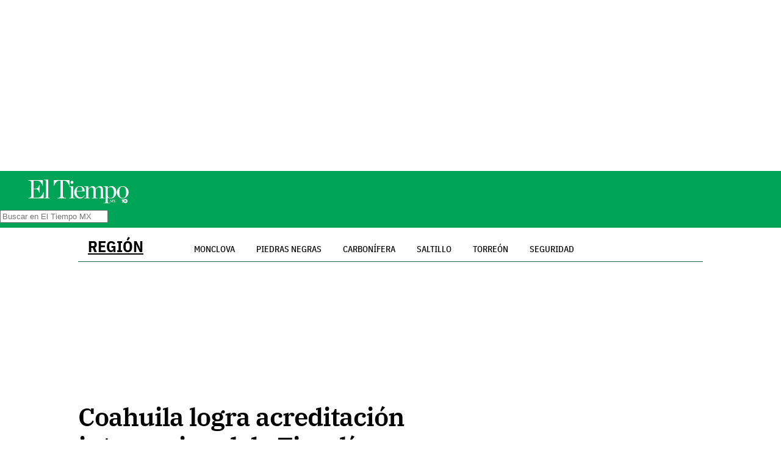

--- FILE ---
content_type: text/html; charset=UTF-8
request_url: https://eltiempomx.com/noticia/2023/coahuila-logra-acreditacion-internacional-de-fiscalia-e-instituciones-de-seguridad.html
body_size: 6530
content:
<!--
El Tiempo de Monclova 
Derechos Reservados sáb 13 de septiembre
con tecnología de https://tar.mx - Jorge Martínez Mauricio
-->
<!doctype html>
<html lang="es">
   <head>
      <meta name="viewport" content="width=device-width, initial-scale=1, shrink-to-fit=no">
      <link rel="icon" href="/favicon.png?v=2">
      <meta charset="UTF-8">
      <meta http-equiv="X-UA-Compatible" content="IE=edge">
      <meta name="author" content="El Tiempo de Monclova">
      <meta name="description" content="Las acreditaciones se realizaron bajo el Marco Bicentenario para combatir al crimen organizado y los delitos de alto impacto.     En colaboración">
      <meta property="og:description" content="Las acreditaciones se realizaron bajo el Marco Bicentenario para combatir al crimen organizado y los delitos de alto impacto.     En colaboración">
      <meta name="twitter:description" content="Las acreditaciones se realizaron bajo el Marco Bicentenario para combatir al crimen organizado y los delitos de alto impacto.     En colaboración">
      <meta name="keywords" content="periódico Monclova, el tiempo de monclova, REGIÓN">
      <meta property="og:type" content="website">
      <meta property="og:locale" content="es_MX">
      <meta property="og:url" content="https://eltiempomx.com/noticia/2023/coahuila-logra-acreditacion-internacional-de-fiscalia-e-instituciones-de-seguridad.html">
      <meta property="og:title" content="Coahuila logra acreditación internacional de Fiscalía e instituciones de seguridad">
      <meta property="og:site_name" content="eltiempomx.com">
      <meta property="og:image" content="https://eltiempomx.com/monclova/2023/11/6557b4c27ad63.jpg">
      <meta name="twitter:image" content="https://eltiempomx.com/monclova/2023/11/6557b4c27ad63.jpg">
      
      <link rel="image_src" href="https://eltiempomx.com/monclova/2023/11/6557b4c27ad63.jpg">
      <meta name="twitter:site" content="@ElTiempo_Mx">
      <meta name="twitter:card" content="summary_large_image">
      <meta name="twitter:domain" content="eltiempomx.com">
      <meta name="twitter:title" content="Coahuila logra acreditación internacional de Fiscalía e instituciones de seguridad">
      <meta property="fb:pages" content="241377203630">
      <meta property="fb:app_id" content="1268421663178595">
      <meta property="article:published_time" content="2023-11-17 12:44:39">
      <meta property="article:modified_time" content="2023-11-17 12:45:57">
      <meta property="article:section" content="region">
      <title>Coahuila logra acreditación internacional de Fiscalía e instituciones de seguridad | El Tiempo Monclova</title>
      <!-- Global site tag (gtag.js) - Google Analytics -->
      <script async src="https://www.googletagmanager.com/gtag/js?id=G-SLQT9GNG9N" type="ae56a57cb2c5d6080a18c4e5-text/javascript"></script>
      <script type="ae56a57cb2c5d6080a18c4e5-text/javascript">
         window.dataLayer = window.dataLayer || [];
         function gtag(){dataLayer.push(arguments);}
         gtag('js', new Date());
         const hostname = location.hostname;
         if (hostname.includes('eltiempomx.com')) {
            gtag('config', 'G-SLQT9GNG9N');
         } else if (hostname.includes('eltiempopiedrasnegras.mx')) {
            gtag('config', 'G-TR9FRPTXVP');
         } else if (hostname.includes('eltiempocarbonifera.com')) {
            gtag('config', 'G-925WSQ3Q1F');
         } else {
            gtag('config', 'G-SLQT9GNG9N');
         }
      </script>
      <link rel="canonical" href="https://eltiempomx.com/noticia/2023/coahuila-logra-acreditacion-internacional-de-fiscalia-e-instituciones-de-seguridad.html">
      <link rel="amphtml" href="https://eltiempomx.com/a/395134-coahuila-logra-acreditacion-internacional-de-fiscalia-e-instituciones-de-seguridad">
      <link rel="stylesheet" href="/hojaNew.css?6889">
      
      
      <style type="text/css">@font-face {font-family:IBM Plex Sans Condensed;font-style:normal;font-weight:300;src:url(/cf-fonts/s/ibm-plex-sans-condensed/5.0.11/latin-ext/300/normal.woff2);unicode-range:U+0100-02AF,U+0304,U+0308,U+0329,U+1E00-1E9F,U+1EF2-1EFF,U+2020,U+20A0-20AB,U+20AD-20CF,U+2113,U+2C60-2C7F,U+A720-A7FF;font-display:swap;}@font-face {font-family:IBM Plex Sans Condensed;font-style:normal;font-weight:300;src:url(/cf-fonts/s/ibm-plex-sans-condensed/5.0.11/cyrillic-ext/300/normal.woff2);unicode-range:U+0460-052F,U+1C80-1C88,U+20B4,U+2DE0-2DFF,U+A640-A69F,U+FE2E-FE2F;font-display:swap;}@font-face {font-family:IBM Plex Sans Condensed;font-style:normal;font-weight:300;src:url(/cf-fonts/s/ibm-plex-sans-condensed/5.0.11/latin/300/normal.woff2);unicode-range:U+0000-00FF,U+0131,U+0152-0153,U+02BB-02BC,U+02C6,U+02DA,U+02DC,U+0304,U+0308,U+0329,U+2000-206F,U+2074,U+20AC,U+2122,U+2191,U+2193,U+2212,U+2215,U+FEFF,U+FFFD;font-display:swap;}@font-face {font-family:IBM Plex Sans Condensed;font-style:normal;font-weight:300;src:url(/cf-fonts/s/ibm-plex-sans-condensed/5.0.11/vietnamese/300/normal.woff2);unicode-range:U+0102-0103,U+0110-0111,U+0128-0129,U+0168-0169,U+01A0-01A1,U+01AF-01B0,U+0300-0301,U+0303-0304,U+0308-0309,U+0323,U+0329,U+1EA0-1EF9,U+20AB;font-display:swap;}@font-face {font-family:IBM Plex Sans Condensed;font-style:normal;font-weight:400;src:url(/cf-fonts/s/ibm-plex-sans-condensed/5.0.11/latin/400/normal.woff2);unicode-range:U+0000-00FF,U+0131,U+0152-0153,U+02BB-02BC,U+02C6,U+02DA,U+02DC,U+0304,U+0308,U+0329,U+2000-206F,U+2074,U+20AC,U+2122,U+2191,U+2193,U+2212,U+2215,U+FEFF,U+FFFD;font-display:swap;}@font-face {font-family:IBM Plex Sans Condensed;font-style:normal;font-weight:400;src:url(/cf-fonts/s/ibm-plex-sans-condensed/5.0.11/vietnamese/400/normal.woff2);unicode-range:U+0102-0103,U+0110-0111,U+0128-0129,U+0168-0169,U+01A0-01A1,U+01AF-01B0,U+0300-0301,U+0303-0304,U+0308-0309,U+0323,U+0329,U+1EA0-1EF9,U+20AB;font-display:swap;}@font-face {font-family:IBM Plex Sans Condensed;font-style:normal;font-weight:400;src:url(/cf-fonts/s/ibm-plex-sans-condensed/5.0.11/cyrillic-ext/400/normal.woff2);unicode-range:U+0460-052F,U+1C80-1C88,U+20B4,U+2DE0-2DFF,U+A640-A69F,U+FE2E-FE2F;font-display:swap;}@font-face {font-family:IBM Plex Sans Condensed;font-style:normal;font-weight:400;src:url(/cf-fonts/s/ibm-plex-sans-condensed/5.0.11/latin-ext/400/normal.woff2);unicode-range:U+0100-02AF,U+0304,U+0308,U+0329,U+1E00-1E9F,U+1EF2-1EFF,U+2020,U+20A0-20AB,U+20AD-20CF,U+2113,U+2C60-2C7F,U+A720-A7FF;font-display:swap;}@font-face {font-family:IBM Plex Sans Condensed;font-style:normal;font-weight:500;src:url(/cf-fonts/s/ibm-plex-sans-condensed/5.0.11/vietnamese/500/normal.woff2);unicode-range:U+0102-0103,U+0110-0111,U+0128-0129,U+0168-0169,U+01A0-01A1,U+01AF-01B0,U+0300-0301,U+0303-0304,U+0308-0309,U+0323,U+0329,U+1EA0-1EF9,U+20AB;font-display:swap;}@font-face {font-family:IBM Plex Sans Condensed;font-style:normal;font-weight:500;src:url(/cf-fonts/s/ibm-plex-sans-condensed/5.0.11/cyrillic-ext/500/normal.woff2);unicode-range:U+0460-052F,U+1C80-1C88,U+20B4,U+2DE0-2DFF,U+A640-A69F,U+FE2E-FE2F;font-display:swap;}@font-face {font-family:IBM Plex Sans Condensed;font-style:normal;font-weight:500;src:url(/cf-fonts/s/ibm-plex-sans-condensed/5.0.11/latin/500/normal.woff2);unicode-range:U+0000-00FF,U+0131,U+0152-0153,U+02BB-02BC,U+02C6,U+02DA,U+02DC,U+0304,U+0308,U+0329,U+2000-206F,U+2074,U+20AC,U+2122,U+2191,U+2193,U+2212,U+2215,U+FEFF,U+FFFD;font-display:swap;}@font-face {font-family:IBM Plex Sans Condensed;font-style:normal;font-weight:500;src:url(/cf-fonts/s/ibm-plex-sans-condensed/5.0.11/latin-ext/500/normal.woff2);unicode-range:U+0100-02AF,U+0304,U+0308,U+0329,U+1E00-1E9F,U+1EF2-1EFF,U+2020,U+20A0-20AB,U+20AD-20CF,U+2113,U+2C60-2C7F,U+A720-A7FF;font-display:swap;}@font-face {font-family:IBM Plex Sans Condensed;font-style:normal;font-weight:600;src:url(/cf-fonts/s/ibm-plex-sans-condensed/5.0.11/latin/600/normal.woff2);unicode-range:U+0000-00FF,U+0131,U+0152-0153,U+02BB-02BC,U+02C6,U+02DA,U+02DC,U+0304,U+0308,U+0329,U+2000-206F,U+2074,U+20AC,U+2122,U+2191,U+2193,U+2212,U+2215,U+FEFF,U+FFFD;font-display:swap;}@font-face {font-family:IBM Plex Sans Condensed;font-style:normal;font-weight:600;src:url(/cf-fonts/s/ibm-plex-sans-condensed/5.0.11/latin-ext/600/normal.woff2);unicode-range:U+0100-02AF,U+0304,U+0308,U+0329,U+1E00-1E9F,U+1EF2-1EFF,U+2020,U+20A0-20AB,U+20AD-20CF,U+2113,U+2C60-2C7F,U+A720-A7FF;font-display:swap;}@font-face {font-family:IBM Plex Sans Condensed;font-style:normal;font-weight:600;src:url(/cf-fonts/s/ibm-plex-sans-condensed/5.0.11/cyrillic-ext/600/normal.woff2);unicode-range:U+0460-052F,U+1C80-1C88,U+20B4,U+2DE0-2DFF,U+A640-A69F,U+FE2E-FE2F;font-display:swap;}@font-face {font-family:IBM Plex Sans Condensed;font-style:normal;font-weight:600;src:url(/cf-fonts/s/ibm-plex-sans-condensed/5.0.11/vietnamese/600/normal.woff2);unicode-range:U+0102-0103,U+0110-0111,U+0128-0129,U+0168-0169,U+01A0-01A1,U+01AF-01B0,U+0300-0301,U+0303-0304,U+0308-0309,U+0323,U+0329,U+1EA0-1EF9,U+20AB;font-display:swap;}@font-face {font-family:IBM Plex Sans Condensed;font-style:normal;font-weight:700;src:url(/cf-fonts/s/ibm-plex-sans-condensed/5.0.11/latin/700/normal.woff2);unicode-range:U+0000-00FF,U+0131,U+0152-0153,U+02BB-02BC,U+02C6,U+02DA,U+02DC,U+0304,U+0308,U+0329,U+2000-206F,U+2074,U+20AC,U+2122,U+2191,U+2193,U+2212,U+2215,U+FEFF,U+FFFD;font-display:swap;}@font-face {font-family:IBM Plex Sans Condensed;font-style:normal;font-weight:700;src:url(/cf-fonts/s/ibm-plex-sans-condensed/5.0.11/vietnamese/700/normal.woff2);unicode-range:U+0102-0103,U+0110-0111,U+0128-0129,U+0168-0169,U+01A0-01A1,U+01AF-01B0,U+0300-0301,U+0303-0304,U+0308-0309,U+0323,U+0329,U+1EA0-1EF9,U+20AB;font-display:swap;}@font-face {font-family:IBM Plex Sans Condensed;font-style:normal;font-weight:700;src:url(/cf-fonts/s/ibm-plex-sans-condensed/5.0.11/cyrillic-ext/700/normal.woff2);unicode-range:U+0460-052F,U+1C80-1C88,U+20B4,U+2DE0-2DFF,U+A640-A69F,U+FE2E-FE2F;font-display:swap;}@font-face {font-family:IBM Plex Sans Condensed;font-style:normal;font-weight:700;src:url(/cf-fonts/s/ibm-plex-sans-condensed/5.0.11/latin-ext/700/normal.woff2);unicode-range:U+0100-02AF,U+0304,U+0308,U+0329,U+1E00-1E9F,U+1EF2-1EFF,U+2020,U+20A0-20AB,U+20AD-20CF,U+2113,U+2C60-2C7F,U+A720-A7FF;font-display:swap;}@font-face {font-family:IBM Plex Sans Condensed;font-style:italic;font-weight:300;src:url(/cf-fonts/s/ibm-plex-sans-condensed/5.0.11/vietnamese/300/italic.woff2);unicode-range:U+0102-0103,U+0110-0111,U+0128-0129,U+0168-0169,U+01A0-01A1,U+01AF-01B0,U+0300-0301,U+0303-0304,U+0308-0309,U+0323,U+0329,U+1EA0-1EF9,U+20AB;font-display:swap;}@font-face {font-family:IBM Plex Sans Condensed;font-style:italic;font-weight:300;src:url(/cf-fonts/s/ibm-plex-sans-condensed/5.0.11/latin-ext/300/italic.woff2);unicode-range:U+0100-02AF,U+0304,U+0308,U+0329,U+1E00-1E9F,U+1EF2-1EFF,U+2020,U+20A0-20AB,U+20AD-20CF,U+2113,U+2C60-2C7F,U+A720-A7FF;font-display:swap;}@font-face {font-family:IBM Plex Sans Condensed;font-style:italic;font-weight:300;src:url(/cf-fonts/s/ibm-plex-sans-condensed/5.0.11/latin/300/italic.woff2);unicode-range:U+0000-00FF,U+0131,U+0152-0153,U+02BB-02BC,U+02C6,U+02DA,U+02DC,U+0304,U+0308,U+0329,U+2000-206F,U+2074,U+20AC,U+2122,U+2191,U+2193,U+2212,U+2215,U+FEFF,U+FFFD;font-display:swap;}@font-face {font-family:IBM Plex Sans Condensed;font-style:italic;font-weight:300;src:url(/cf-fonts/s/ibm-plex-sans-condensed/5.0.11/cyrillic-ext/300/italic.woff2);unicode-range:U+0460-052F,U+1C80-1C88,U+20B4,U+2DE0-2DFF,U+A640-A69F,U+FE2E-FE2F;font-display:swap;}@font-face {font-family:IBM Plex Sans Condensed;font-style:italic;font-weight:400;src:url(/cf-fonts/s/ibm-plex-sans-condensed/5.0.11/vietnamese/400/italic.woff2);unicode-range:U+0102-0103,U+0110-0111,U+0128-0129,U+0168-0169,U+01A0-01A1,U+01AF-01B0,U+0300-0301,U+0303-0304,U+0308-0309,U+0323,U+0329,U+1EA0-1EF9,U+20AB;font-display:swap;}@font-face {font-family:IBM Plex Sans Condensed;font-style:italic;font-weight:400;src:url(/cf-fonts/s/ibm-plex-sans-condensed/5.0.11/cyrillic-ext/400/italic.woff2);unicode-range:U+0460-052F,U+1C80-1C88,U+20B4,U+2DE0-2DFF,U+A640-A69F,U+FE2E-FE2F;font-display:swap;}@font-face {font-family:IBM Plex Sans Condensed;font-style:italic;font-weight:400;src:url(/cf-fonts/s/ibm-plex-sans-condensed/5.0.11/latin/400/italic.woff2);unicode-range:U+0000-00FF,U+0131,U+0152-0153,U+02BB-02BC,U+02C6,U+02DA,U+02DC,U+0304,U+0308,U+0329,U+2000-206F,U+2074,U+20AC,U+2122,U+2191,U+2193,U+2212,U+2215,U+FEFF,U+FFFD;font-display:swap;}@font-face {font-family:IBM Plex Sans Condensed;font-style:italic;font-weight:400;src:url(/cf-fonts/s/ibm-plex-sans-condensed/5.0.11/latin-ext/400/italic.woff2);unicode-range:U+0100-02AF,U+0304,U+0308,U+0329,U+1E00-1E9F,U+1EF2-1EFF,U+2020,U+20A0-20AB,U+20AD-20CF,U+2113,U+2C60-2C7F,U+A720-A7FF;font-display:swap;}@font-face {font-family:IBM Plex Sans Condensed;font-style:italic;font-weight:500;src:url(/cf-fonts/s/ibm-plex-sans-condensed/5.0.11/latin-ext/500/italic.woff2);unicode-range:U+0100-02AF,U+0304,U+0308,U+0329,U+1E00-1E9F,U+1EF2-1EFF,U+2020,U+20A0-20AB,U+20AD-20CF,U+2113,U+2C60-2C7F,U+A720-A7FF;font-display:swap;}@font-face {font-family:IBM Plex Sans Condensed;font-style:italic;font-weight:500;src:url(/cf-fonts/s/ibm-plex-sans-condensed/5.0.11/cyrillic-ext/500/italic.woff2);unicode-range:U+0460-052F,U+1C80-1C88,U+20B4,U+2DE0-2DFF,U+A640-A69F,U+FE2E-FE2F;font-display:swap;}@font-face {font-family:IBM Plex Sans Condensed;font-style:italic;font-weight:500;src:url(/cf-fonts/s/ibm-plex-sans-condensed/5.0.11/vietnamese/500/italic.woff2);unicode-range:U+0102-0103,U+0110-0111,U+0128-0129,U+0168-0169,U+01A0-01A1,U+01AF-01B0,U+0300-0301,U+0303-0304,U+0308-0309,U+0323,U+0329,U+1EA0-1EF9,U+20AB;font-display:swap;}@font-face {font-family:IBM Plex Sans Condensed;font-style:italic;font-weight:500;src:url(/cf-fonts/s/ibm-plex-sans-condensed/5.0.11/latin/500/italic.woff2);unicode-range:U+0000-00FF,U+0131,U+0152-0153,U+02BB-02BC,U+02C6,U+02DA,U+02DC,U+0304,U+0308,U+0329,U+2000-206F,U+2074,U+20AC,U+2122,U+2191,U+2193,U+2212,U+2215,U+FEFF,U+FFFD;font-display:swap;}@font-face {font-family:IBM Plex Sans Condensed;font-style:italic;font-weight:600;src:url(/cf-fonts/s/ibm-plex-sans-condensed/5.0.11/vietnamese/600/italic.woff2);unicode-range:U+0102-0103,U+0110-0111,U+0128-0129,U+0168-0169,U+01A0-01A1,U+01AF-01B0,U+0300-0301,U+0303-0304,U+0308-0309,U+0323,U+0329,U+1EA0-1EF9,U+20AB;font-display:swap;}@font-face {font-family:IBM Plex Sans Condensed;font-style:italic;font-weight:600;src:url(/cf-fonts/s/ibm-plex-sans-condensed/5.0.11/latin/600/italic.woff2);unicode-range:U+0000-00FF,U+0131,U+0152-0153,U+02BB-02BC,U+02C6,U+02DA,U+02DC,U+0304,U+0308,U+0329,U+2000-206F,U+2074,U+20AC,U+2122,U+2191,U+2193,U+2212,U+2215,U+FEFF,U+FFFD;font-display:swap;}@font-face {font-family:IBM Plex Sans Condensed;font-style:italic;font-weight:600;src:url(/cf-fonts/s/ibm-plex-sans-condensed/5.0.11/latin-ext/600/italic.woff2);unicode-range:U+0100-02AF,U+0304,U+0308,U+0329,U+1E00-1E9F,U+1EF2-1EFF,U+2020,U+20A0-20AB,U+20AD-20CF,U+2113,U+2C60-2C7F,U+A720-A7FF;font-display:swap;}@font-face {font-family:IBM Plex Sans Condensed;font-style:italic;font-weight:600;src:url(/cf-fonts/s/ibm-plex-sans-condensed/5.0.11/cyrillic-ext/600/italic.woff2);unicode-range:U+0460-052F,U+1C80-1C88,U+20B4,U+2DE0-2DFF,U+A640-A69F,U+FE2E-FE2F;font-display:swap;}@font-face {font-family:IBM Plex Sans Condensed;font-style:italic;font-weight:700;src:url(/cf-fonts/s/ibm-plex-sans-condensed/5.0.11/cyrillic-ext/700/italic.woff2);unicode-range:U+0460-052F,U+1C80-1C88,U+20B4,U+2DE0-2DFF,U+A640-A69F,U+FE2E-FE2F;font-display:swap;}@font-face {font-family:IBM Plex Sans Condensed;font-style:italic;font-weight:700;src:url(/cf-fonts/s/ibm-plex-sans-condensed/5.0.11/vietnamese/700/italic.woff2);unicode-range:U+0102-0103,U+0110-0111,U+0128-0129,U+0168-0169,U+01A0-01A1,U+01AF-01B0,U+0300-0301,U+0303-0304,U+0308-0309,U+0323,U+0329,U+1EA0-1EF9,U+20AB;font-display:swap;}@font-face {font-family:IBM Plex Sans Condensed;font-style:italic;font-weight:700;src:url(/cf-fonts/s/ibm-plex-sans-condensed/5.0.11/latin/700/italic.woff2);unicode-range:U+0000-00FF,U+0131,U+0152-0153,U+02BB-02BC,U+02C6,U+02DA,U+02DC,U+0304,U+0308,U+0329,U+2000-206F,U+2074,U+20AC,U+2122,U+2191,U+2193,U+2212,U+2215,U+FEFF,U+FFFD;font-display:swap;}@font-face {font-family:IBM Plex Sans Condensed;font-style:italic;font-weight:700;src:url(/cf-fonts/s/ibm-plex-sans-condensed/5.0.11/latin-ext/700/italic.woff2);unicode-range:U+0100-02AF,U+0304,U+0308,U+0329,U+1E00-1E9F,U+1EF2-1EFF,U+2020,U+20A0-20AB,U+20AD-20CF,U+2113,U+2C60-2C7F,U+A720-A7FF;font-display:swap;}@font-face {font-family:IBM Plex Serif;font-style:normal;font-weight:300;src:url(/cf-fonts/s/ibm-plex-serif/5.0.11/cyrillic-ext/300/normal.woff2);unicode-range:U+0460-052F,U+1C80-1C88,U+20B4,U+2DE0-2DFF,U+A640-A69F,U+FE2E-FE2F;font-display:swap;}@font-face {font-family:IBM Plex Serif;font-style:normal;font-weight:300;src:url(/cf-fonts/s/ibm-plex-serif/5.0.11/latin/300/normal.woff2);unicode-range:U+0000-00FF,U+0131,U+0152-0153,U+02BB-02BC,U+02C6,U+02DA,U+02DC,U+0304,U+0308,U+0329,U+2000-206F,U+2074,U+20AC,U+2122,U+2191,U+2193,U+2212,U+2215,U+FEFF,U+FFFD;font-display:swap;}@font-face {font-family:IBM Plex Serif;font-style:normal;font-weight:300;src:url(/cf-fonts/s/ibm-plex-serif/5.0.11/cyrillic/300/normal.woff2);unicode-range:U+0301,U+0400-045F,U+0490-0491,U+04B0-04B1,U+2116;font-display:swap;}@font-face {font-family:IBM Plex Serif;font-style:normal;font-weight:300;src:url(/cf-fonts/s/ibm-plex-serif/5.0.11/latin-ext/300/normal.woff2);unicode-range:U+0100-02AF,U+0304,U+0308,U+0329,U+1E00-1E9F,U+1EF2-1EFF,U+2020,U+20A0-20AB,U+20AD-20CF,U+2113,U+2C60-2C7F,U+A720-A7FF;font-display:swap;}@font-face {font-family:IBM Plex Serif;font-style:normal;font-weight:300;src:url(/cf-fonts/s/ibm-plex-serif/5.0.11/vietnamese/300/normal.woff2);unicode-range:U+0102-0103,U+0110-0111,U+0128-0129,U+0168-0169,U+01A0-01A1,U+01AF-01B0,U+0300-0301,U+0303-0304,U+0308-0309,U+0323,U+0329,U+1EA0-1EF9,U+20AB;font-display:swap;}@font-face {font-family:IBM Plex Serif;font-style:normal;font-weight:400;src:url(/cf-fonts/s/ibm-plex-serif/5.0.11/latin/400/normal.woff2);unicode-range:U+0000-00FF,U+0131,U+0152-0153,U+02BB-02BC,U+02C6,U+02DA,U+02DC,U+0304,U+0308,U+0329,U+2000-206F,U+2074,U+20AC,U+2122,U+2191,U+2193,U+2212,U+2215,U+FEFF,U+FFFD;font-display:swap;}@font-face {font-family:IBM Plex Serif;font-style:normal;font-weight:400;src:url(/cf-fonts/s/ibm-plex-serif/5.0.11/cyrillic/400/normal.woff2);unicode-range:U+0301,U+0400-045F,U+0490-0491,U+04B0-04B1,U+2116;font-display:swap;}@font-face {font-family:IBM Plex Serif;font-style:normal;font-weight:400;src:url(/cf-fonts/s/ibm-plex-serif/5.0.11/latin-ext/400/normal.woff2);unicode-range:U+0100-02AF,U+0304,U+0308,U+0329,U+1E00-1E9F,U+1EF2-1EFF,U+2020,U+20A0-20AB,U+20AD-20CF,U+2113,U+2C60-2C7F,U+A720-A7FF;font-display:swap;}@font-face {font-family:IBM Plex Serif;font-style:normal;font-weight:400;src:url(/cf-fonts/s/ibm-plex-serif/5.0.11/vietnamese/400/normal.woff2);unicode-range:U+0102-0103,U+0110-0111,U+0128-0129,U+0168-0169,U+01A0-01A1,U+01AF-01B0,U+0300-0301,U+0303-0304,U+0308-0309,U+0323,U+0329,U+1EA0-1EF9,U+20AB;font-display:swap;}@font-face {font-family:IBM Plex Serif;font-style:normal;font-weight:400;src:url(/cf-fonts/s/ibm-plex-serif/5.0.11/cyrillic-ext/400/normal.woff2);unicode-range:U+0460-052F,U+1C80-1C88,U+20B4,U+2DE0-2DFF,U+A640-A69F,U+FE2E-FE2F;font-display:swap;}@font-face {font-family:IBM Plex Serif;font-style:normal;font-weight:500;src:url(/cf-fonts/s/ibm-plex-serif/5.0.11/latin-ext/500/normal.woff2);unicode-range:U+0100-02AF,U+0304,U+0308,U+0329,U+1E00-1E9F,U+1EF2-1EFF,U+2020,U+20A0-20AB,U+20AD-20CF,U+2113,U+2C60-2C7F,U+A720-A7FF;font-display:swap;}@font-face {font-family:IBM Plex Serif;font-style:normal;font-weight:500;src:url(/cf-fonts/s/ibm-plex-serif/5.0.11/cyrillic/500/normal.woff2);unicode-range:U+0301,U+0400-045F,U+0490-0491,U+04B0-04B1,U+2116;font-display:swap;}@font-face {font-family:IBM Plex Serif;font-style:normal;font-weight:500;src:url(/cf-fonts/s/ibm-plex-serif/5.0.11/vietnamese/500/normal.woff2);unicode-range:U+0102-0103,U+0110-0111,U+0128-0129,U+0168-0169,U+01A0-01A1,U+01AF-01B0,U+0300-0301,U+0303-0304,U+0308-0309,U+0323,U+0329,U+1EA0-1EF9,U+20AB;font-display:swap;}@font-face {font-family:IBM Plex Serif;font-style:normal;font-weight:500;src:url(/cf-fonts/s/ibm-plex-serif/5.0.11/latin/500/normal.woff2);unicode-range:U+0000-00FF,U+0131,U+0152-0153,U+02BB-02BC,U+02C6,U+02DA,U+02DC,U+0304,U+0308,U+0329,U+2000-206F,U+2074,U+20AC,U+2122,U+2191,U+2193,U+2212,U+2215,U+FEFF,U+FFFD;font-display:swap;}@font-face {font-family:IBM Plex Serif;font-style:normal;font-weight:500;src:url(/cf-fonts/s/ibm-plex-serif/5.0.11/cyrillic-ext/500/normal.woff2);unicode-range:U+0460-052F,U+1C80-1C88,U+20B4,U+2DE0-2DFF,U+A640-A69F,U+FE2E-FE2F;font-display:swap;}@font-face {font-family:IBM Plex Serif;font-style:normal;font-weight:600;src:url(/cf-fonts/s/ibm-plex-serif/5.0.11/cyrillic/600/normal.woff2);unicode-range:U+0301,U+0400-045F,U+0490-0491,U+04B0-04B1,U+2116;font-display:swap;}@font-face {font-family:IBM Plex Serif;font-style:normal;font-weight:600;src:url(/cf-fonts/s/ibm-plex-serif/5.0.11/cyrillic-ext/600/normal.woff2);unicode-range:U+0460-052F,U+1C80-1C88,U+20B4,U+2DE0-2DFF,U+A640-A69F,U+FE2E-FE2F;font-display:swap;}@font-face {font-family:IBM Plex Serif;font-style:normal;font-weight:600;src:url(/cf-fonts/s/ibm-plex-serif/5.0.11/vietnamese/600/normal.woff2);unicode-range:U+0102-0103,U+0110-0111,U+0128-0129,U+0168-0169,U+01A0-01A1,U+01AF-01B0,U+0300-0301,U+0303-0304,U+0308-0309,U+0323,U+0329,U+1EA0-1EF9,U+20AB;font-display:swap;}@font-face {font-family:IBM Plex Serif;font-style:normal;font-weight:600;src:url(/cf-fonts/s/ibm-plex-serif/5.0.11/latin/600/normal.woff2);unicode-range:U+0000-00FF,U+0131,U+0152-0153,U+02BB-02BC,U+02C6,U+02DA,U+02DC,U+0304,U+0308,U+0329,U+2000-206F,U+2074,U+20AC,U+2122,U+2191,U+2193,U+2212,U+2215,U+FEFF,U+FFFD;font-display:swap;}@font-face {font-family:IBM Plex Serif;font-style:normal;font-weight:600;src:url(/cf-fonts/s/ibm-plex-serif/5.0.11/latin-ext/600/normal.woff2);unicode-range:U+0100-02AF,U+0304,U+0308,U+0329,U+1E00-1E9F,U+1EF2-1EFF,U+2020,U+20A0-20AB,U+20AD-20CF,U+2113,U+2C60-2C7F,U+A720-A7FF;font-display:swap;}@font-face {font-family:IBM Plex Serif;font-style:normal;font-weight:700;src:url(/cf-fonts/s/ibm-plex-serif/5.0.11/latin/700/normal.woff2);unicode-range:U+0000-00FF,U+0131,U+0152-0153,U+02BB-02BC,U+02C6,U+02DA,U+02DC,U+0304,U+0308,U+0329,U+2000-206F,U+2074,U+20AC,U+2122,U+2191,U+2193,U+2212,U+2215,U+FEFF,U+FFFD;font-display:swap;}@font-face {font-family:IBM Plex Serif;font-style:normal;font-weight:700;src:url(/cf-fonts/s/ibm-plex-serif/5.0.11/vietnamese/700/normal.woff2);unicode-range:U+0102-0103,U+0110-0111,U+0128-0129,U+0168-0169,U+01A0-01A1,U+01AF-01B0,U+0300-0301,U+0303-0304,U+0308-0309,U+0323,U+0329,U+1EA0-1EF9,U+20AB;font-display:swap;}@font-face {font-family:IBM Plex Serif;font-style:normal;font-weight:700;src:url(/cf-fonts/s/ibm-plex-serif/5.0.11/cyrillic-ext/700/normal.woff2);unicode-range:U+0460-052F,U+1C80-1C88,U+20B4,U+2DE0-2DFF,U+A640-A69F,U+FE2E-FE2F;font-display:swap;}@font-face {font-family:IBM Plex Serif;font-style:normal;font-weight:700;src:url(/cf-fonts/s/ibm-plex-serif/5.0.11/cyrillic/700/normal.woff2);unicode-range:U+0301,U+0400-045F,U+0490-0491,U+04B0-04B1,U+2116;font-display:swap;}@font-face {font-family:IBM Plex Serif;font-style:normal;font-weight:700;src:url(/cf-fonts/s/ibm-plex-serif/5.0.11/latin-ext/700/normal.woff2);unicode-range:U+0100-02AF,U+0304,U+0308,U+0329,U+1E00-1E9F,U+1EF2-1EFF,U+2020,U+20A0-20AB,U+20AD-20CF,U+2113,U+2C60-2C7F,U+A720-A7FF;font-display:swap;}@font-face {font-family:IBM Plex Serif;font-style:italic;font-weight:300;src:url(/cf-fonts/s/ibm-plex-serif/5.0.11/latin-ext/300/italic.woff2);unicode-range:U+0100-02AF,U+0304,U+0308,U+0329,U+1E00-1E9F,U+1EF2-1EFF,U+2020,U+20A0-20AB,U+20AD-20CF,U+2113,U+2C60-2C7F,U+A720-A7FF;font-display:swap;}@font-face {font-family:IBM Plex Serif;font-style:italic;font-weight:300;src:url(/cf-fonts/s/ibm-plex-serif/5.0.11/latin/300/italic.woff2);unicode-range:U+0000-00FF,U+0131,U+0152-0153,U+02BB-02BC,U+02C6,U+02DA,U+02DC,U+0304,U+0308,U+0329,U+2000-206F,U+2074,U+20AC,U+2122,U+2191,U+2193,U+2212,U+2215,U+FEFF,U+FFFD;font-display:swap;}@font-face {font-family:IBM Plex Serif;font-style:italic;font-weight:300;src:url(/cf-fonts/s/ibm-plex-serif/5.0.11/cyrillic-ext/300/italic.woff2);unicode-range:U+0460-052F,U+1C80-1C88,U+20B4,U+2DE0-2DFF,U+A640-A69F,U+FE2E-FE2F;font-display:swap;}@font-face {font-family:IBM Plex Serif;font-style:italic;font-weight:300;src:url(/cf-fonts/s/ibm-plex-serif/5.0.11/vietnamese/300/italic.woff2);unicode-range:U+0102-0103,U+0110-0111,U+0128-0129,U+0168-0169,U+01A0-01A1,U+01AF-01B0,U+0300-0301,U+0303-0304,U+0308-0309,U+0323,U+0329,U+1EA0-1EF9,U+20AB;font-display:swap;}@font-face {font-family:IBM Plex Serif;font-style:italic;font-weight:300;src:url(/cf-fonts/s/ibm-plex-serif/5.0.11/cyrillic/300/italic.woff2);unicode-range:U+0301,U+0400-045F,U+0490-0491,U+04B0-04B1,U+2116;font-display:swap;}@font-face {font-family:IBM Plex Serif;font-style:italic;font-weight:400;src:url(/cf-fonts/s/ibm-plex-serif/5.0.11/latin-ext/400/italic.woff2);unicode-range:U+0100-02AF,U+0304,U+0308,U+0329,U+1E00-1E9F,U+1EF2-1EFF,U+2020,U+20A0-20AB,U+20AD-20CF,U+2113,U+2C60-2C7F,U+A720-A7FF;font-display:swap;}@font-face {font-family:IBM Plex Serif;font-style:italic;font-weight:400;src:url(/cf-fonts/s/ibm-plex-serif/5.0.11/cyrillic-ext/400/italic.woff2);unicode-range:U+0460-052F,U+1C80-1C88,U+20B4,U+2DE0-2DFF,U+A640-A69F,U+FE2E-FE2F;font-display:swap;}@font-face {font-family:IBM Plex Serif;font-style:italic;font-weight:400;src:url(/cf-fonts/s/ibm-plex-serif/5.0.11/vietnamese/400/italic.woff2);unicode-range:U+0102-0103,U+0110-0111,U+0128-0129,U+0168-0169,U+01A0-01A1,U+01AF-01B0,U+0300-0301,U+0303-0304,U+0308-0309,U+0323,U+0329,U+1EA0-1EF9,U+20AB;font-display:swap;}@font-face {font-family:IBM Plex Serif;font-style:italic;font-weight:400;src:url(/cf-fonts/s/ibm-plex-serif/5.0.11/latin/400/italic.woff2);unicode-range:U+0000-00FF,U+0131,U+0152-0153,U+02BB-02BC,U+02C6,U+02DA,U+02DC,U+0304,U+0308,U+0329,U+2000-206F,U+2074,U+20AC,U+2122,U+2191,U+2193,U+2212,U+2215,U+FEFF,U+FFFD;font-display:swap;}@font-face {font-family:IBM Plex Serif;font-style:italic;font-weight:400;src:url(/cf-fonts/s/ibm-plex-serif/5.0.11/cyrillic/400/italic.woff2);unicode-range:U+0301,U+0400-045F,U+0490-0491,U+04B0-04B1,U+2116;font-display:swap;}@font-face {font-family:IBM Plex Serif;font-style:italic;font-weight:500;src:url(/cf-fonts/s/ibm-plex-serif/5.0.11/vietnamese/500/italic.woff2);unicode-range:U+0102-0103,U+0110-0111,U+0128-0129,U+0168-0169,U+01A0-01A1,U+01AF-01B0,U+0300-0301,U+0303-0304,U+0308-0309,U+0323,U+0329,U+1EA0-1EF9,U+20AB;font-display:swap;}@font-face {font-family:IBM Plex Serif;font-style:italic;font-weight:500;src:url(/cf-fonts/s/ibm-plex-serif/5.0.11/latin/500/italic.woff2);unicode-range:U+0000-00FF,U+0131,U+0152-0153,U+02BB-02BC,U+02C6,U+02DA,U+02DC,U+0304,U+0308,U+0329,U+2000-206F,U+2074,U+20AC,U+2122,U+2191,U+2193,U+2212,U+2215,U+FEFF,U+FFFD;font-display:swap;}@font-face {font-family:IBM Plex Serif;font-style:italic;font-weight:500;src:url(/cf-fonts/s/ibm-plex-serif/5.0.11/cyrillic-ext/500/italic.woff2);unicode-range:U+0460-052F,U+1C80-1C88,U+20B4,U+2DE0-2DFF,U+A640-A69F,U+FE2E-FE2F;font-display:swap;}@font-face {font-family:IBM Plex Serif;font-style:italic;font-weight:500;src:url(/cf-fonts/s/ibm-plex-serif/5.0.11/cyrillic/500/italic.woff2);unicode-range:U+0301,U+0400-045F,U+0490-0491,U+04B0-04B1,U+2116;font-display:swap;}@font-face {font-family:IBM Plex Serif;font-style:italic;font-weight:500;src:url(/cf-fonts/s/ibm-plex-serif/5.0.11/latin-ext/500/italic.woff2);unicode-range:U+0100-02AF,U+0304,U+0308,U+0329,U+1E00-1E9F,U+1EF2-1EFF,U+2020,U+20A0-20AB,U+20AD-20CF,U+2113,U+2C60-2C7F,U+A720-A7FF;font-display:swap;}@font-face {font-family:IBM Plex Serif;font-style:italic;font-weight:600;src:url(/cf-fonts/s/ibm-plex-serif/5.0.11/cyrillic/600/italic.woff2);unicode-range:U+0301,U+0400-045F,U+0490-0491,U+04B0-04B1,U+2116;font-display:swap;}@font-face {font-family:IBM Plex Serif;font-style:italic;font-weight:600;src:url(/cf-fonts/s/ibm-plex-serif/5.0.11/latin/600/italic.woff2);unicode-range:U+0000-00FF,U+0131,U+0152-0153,U+02BB-02BC,U+02C6,U+02DA,U+02DC,U+0304,U+0308,U+0329,U+2000-206F,U+2074,U+20AC,U+2122,U+2191,U+2193,U+2212,U+2215,U+FEFF,U+FFFD;font-display:swap;}@font-face {font-family:IBM Plex Serif;font-style:italic;font-weight:600;src:url(/cf-fonts/s/ibm-plex-serif/5.0.11/vietnamese/600/italic.woff2);unicode-range:U+0102-0103,U+0110-0111,U+0128-0129,U+0168-0169,U+01A0-01A1,U+01AF-01B0,U+0300-0301,U+0303-0304,U+0308-0309,U+0323,U+0329,U+1EA0-1EF9,U+20AB;font-display:swap;}@font-face {font-family:IBM Plex Serif;font-style:italic;font-weight:600;src:url(/cf-fonts/s/ibm-plex-serif/5.0.11/latin-ext/600/italic.woff2);unicode-range:U+0100-02AF,U+0304,U+0308,U+0329,U+1E00-1E9F,U+1EF2-1EFF,U+2020,U+20A0-20AB,U+20AD-20CF,U+2113,U+2C60-2C7F,U+A720-A7FF;font-display:swap;}@font-face {font-family:IBM Plex Serif;font-style:italic;font-weight:600;src:url(/cf-fonts/s/ibm-plex-serif/5.0.11/cyrillic-ext/600/italic.woff2);unicode-range:U+0460-052F,U+1C80-1C88,U+20B4,U+2DE0-2DFF,U+A640-A69F,U+FE2E-FE2F;font-display:swap;}@font-face {font-family:IBM Plex Serif;font-style:italic;font-weight:700;src:url(/cf-fonts/s/ibm-plex-serif/5.0.11/latin-ext/700/italic.woff2);unicode-range:U+0100-02AF,U+0304,U+0308,U+0329,U+1E00-1E9F,U+1EF2-1EFF,U+2020,U+20A0-20AB,U+20AD-20CF,U+2113,U+2C60-2C7F,U+A720-A7FF;font-display:swap;}@font-face {font-family:IBM Plex Serif;font-style:italic;font-weight:700;src:url(/cf-fonts/s/ibm-plex-serif/5.0.11/vietnamese/700/italic.woff2);unicode-range:U+0102-0103,U+0110-0111,U+0128-0129,U+0168-0169,U+01A0-01A1,U+01AF-01B0,U+0300-0301,U+0303-0304,U+0308-0309,U+0323,U+0329,U+1EA0-1EF9,U+20AB;font-display:swap;}@font-face {font-family:IBM Plex Serif;font-style:italic;font-weight:700;src:url(/cf-fonts/s/ibm-plex-serif/5.0.11/cyrillic-ext/700/italic.woff2);unicode-range:U+0460-052F,U+1C80-1C88,U+20B4,U+2DE0-2DFF,U+A640-A69F,U+FE2E-FE2F;font-display:swap;}@font-face {font-family:IBM Plex Serif;font-style:italic;font-weight:700;src:url(/cf-fonts/s/ibm-plex-serif/5.0.11/cyrillic/700/italic.woff2);unicode-range:U+0301,U+0400-045F,U+0490-0491,U+04B0-04B1,U+2116;font-display:swap;}@font-face {font-family:IBM Plex Serif;font-style:italic;font-weight:700;src:url(/cf-fonts/s/ibm-plex-serif/5.0.11/latin/700/italic.woff2);unicode-range:U+0000-00FF,U+0131,U+0152-0153,U+02BB-02BC,U+02C6,U+02DA,U+02DC,U+0304,U+0308,U+0329,U+2000-206F,U+2074,U+20AC,U+2122,U+2191,U+2193,U+2212,U+2215,U+FEFF,U+FFFD;font-display:swap;}</style>
      <link rel="alternate" type="application/rss+xml" title="Noticias de region" href="https://eltiempomx.com/noticias/region.xml"><link rel="alternate" type="application/rss+xml" title="El Tiempo MX" href="https://eltiempomx.com/index.xml">
      <script async src="https://pagead2.googlesyndication.com/pagead/js/adsbygoogle.js?client=ca-pub-9005054979170278" crossorigin="anonymous" type="ae56a57cb2c5d6080a18c4e5-text/javascript"></script>
   </head>
   <body>
      
      <div class="lapbg" id="lapub1"><ins class="adsbygoogle"
     style="display:block"
     data-ad-client="ca-pub-9005054979170278"
     data-ad-slot="7124641815"
     data-ad-format="auto"
     data-full-width-responsive="true"></ins><script type="ae56a57cb2c5d6080a18c4e5-text/javascript">
     (adsbygoogle = window.adsbygoogle || []).push({});
</script></div>
      
      <header>
         <p>
            <a href="https://eltiempomx.com" title="El Tiempo MX" id="elurl">
               <img id="logote" src="/i/eltiempoMXw.svg" width="174" height="48" alt="El Tiempo de Monclova" title="El Tiempo de Monclova"></a>
            <form method="get" action="/archivo/" class="busca">
               <label><input type="text" name="q" placeholder="Buscar en El Tiempo MX"></label>
            </form>
         </p>
      </header>

      <div class="container">
         <p class="jade">
         <a href="/noticias/region.html">REGIÓN</a>
         
         <a href="https://eltiempomx.com/noticias/monclova.html">Monclova</a>
         <a href="https://eltiempomx.com/noticias/piedras-negras.html">Piedras Negras</a>
         <a href="https://eltiempomx.com/noticias/sabinas.html">Carbonífera</a>
         <a href="https://eltiempomx.com/noticias/saltillo.html">Saltillo</a>
         <a href="https://eltiempomx.com/noticias/torreon.html">Torreón</a>
         <a href="https://eltiempomx.com/noticias/seguridad.html">Seguridad</a>
         </p>
         
         <div id="espacioA"></div>

         <div class="row">
            <article class="col-8" id="nota">
               <h1 id="cabeza" class="display-4" data-name="coahuila-logra-acreditacion-internacional-de-fiscalia-e-instituciones-de-seguridad">Coahuila logra acreditación internacional de Fiscalía e instituciones de seguridad</h1>
               

               <figure class="laimagen text-center"><img src="https://eltiempomx.com/cdn-cgi/image/format=webp,width=412/monclova/2023/11/6557b4c27ad63.jpg" alt="Coahuila logra acreditación internacional de Fiscalía e instituciones de seguridad" title="Coahuila logra acreditación internacional de Fiscalía e instituciones de seguridad" width="855" height="570" class="image" id="laimagen"  srcset="https://eltiempomx.com/cdn-cgi/image/format=webp,width=412/monclova/2023/11/6557b4c27ad63.jpg 412w, https://eltiempomx.com/cdn-cgi/image/format=webp,width=900/monclova/2023/11/6557b4c27ad63.jpg 900w, https://eltiempomx.com/monclova/2023/11/6557b4c27ad63.jpg 1600w" sizes="(min-width: 900px) 855px, 95.69vw"></figure>

               <address><strong class="autor"><a href="/archivo/?q=El+Universal" class="none">El Universal / El tiempo Monclova </a></strong></address>
               <span class="compartir">
                  <a href="https://eltiempomx.com/comparte/395134/fb" onclick="if (!window.__cfRLUnblockHandlers) return false; return shareme('fb')" rel="nofollow" data-cf-modified-ae56a57cb2c5d6080a18c4e5-=""><img src="/i/fb.svg?v=2" width="30" height="30" alt="comparte facebook" loading="lazy"></a>
                  <a href="https://eltiempomx.com/comparte/395134/tw" onclick="if (!window.__cfRLUnblockHandlers) return false; return shareme('tw')" rel="nofollow" data-cf-modified-ae56a57cb2c5d6080a18c4e5-=""><img src="/i/x.svg?v=2" width="30" height="30" alt="comparte X" loading="lazy"></a>
                  <a href="https://eltiempomx.com/comparte/395134/ws" onclick="if (!window.__cfRLUnblockHandlers) return false; return shareme('ws')" rel="nofollow" data-cf-modified-ae56a57cb2c5d6080a18c4e5-=""><img src="/i/whats.svg?v=2" width="32" height="32" alt="comparte WhatsApp" loading="lazy"></a>
                  <a href="https://eltiempomx.com/comparte/395134/tele" onclick="if (!window.__cfRLUnblockHandlers) return false; return shareme('tele')" rel="nofollow" data-cf-modified-ae56a57cb2c5d6080a18c4e5-=""><img src="/i/telegram.svg?v=2" width="30" height="30" alt="comparte Telegram" loading="lazy"></a>
               </span>
               <time datetime="2023-11-17 12:44:39" class="small">
               ⌛️
               viernes 17 de noviembre de 2023 
               </time>

               <blockquote>
<p>Las acreditaciones se realizaron bajo el Marco Bicentenario para combatir al crimen organizado y los delitos de alto impacto. </p>
</blockquote>
<p class="sc__font-paragraph">En colaboración con la Comisión de Acreditación de Agencias para la Aplicación de la Ley (CALEA, por sus siglas en inglés) y con el apoyo de la Oficina de Asuntos Antinarcóticos y Aplicación de la Ley en México (INL, por sus siglas en inglés), la <strong>Fiscalía de Coahuila</strong> logró su acreditación internacional, así como las agencias de Seguridad Pública del estado que incluyen a la Policía Estatal, Academia de Entrenamiento Policial y Centro de Comunicaciones.</p>
<p class="sc__font-paragraph">Esta serie de acreditaciones se realizaron bajo el <strong>Marco Bicentenario </strong>de cooperación entre <strong>México </strong>y <strong>Estados Unidos</strong> para combatir al crimen organizado y los delitos de alto impacto.</p>
<p class="sc__font-paragraph">“Las distinciones otorgadas a Coahuila ayudan a fortalecer el profesionalismo de sus instituciones de Seguridad Pública y aumenta la confianza ciudadana hacia los cuerpos policiacos y de justicia tanto estatales y municipales en México”, indicó la Embajada de Estados Unidos en México.</p>
<p class="sc__font-paragraph">Agregó que este logro convierte a Coahuila en un estado “triarco” de CALEA, teniendo sus tres instituciones de seguridad acreditadas y distinguen a su Fiscalía estatal como la única dependencia en el país con dos acreditaciones internacionales por parte de la Comisión de Acreditación de Agencias para la Aplicación de la Ley, en el ámbito de justicia.</p>
<p class="sc__font-paragraph">Después de seis años de apoyo de INL, el proyecto CALEA, otorgó las últimas acreditaciones a los estados de Chihuahua, Michoacán, Tamaulipas, Puebla y Durango, el cual se ha convertido en el undécimo estado mexicano en recibir el premio CALEA Tri-Arco.</p>
<p class="sc__font-paragraph">“Con las últimas acciones del proyecto CALEA, México cuenta con 71 agencias acreditadas en 26 estados del país”, precisó la embajada.</p>
<p class="sc__font-paragraph">Estos logros muestran que Estados Unidos y México están comprometidos con la colaboración bilateral para alcanzar la paz, mediante una aplicación de la ley más efectiva e incrementar las capacidades del personal para proteger a ambos pueblos de las organizaciones criminales transnacionales, añadió la Embajada.</p>
<div id="taboola-mid-article-thumbnails" class=" trc_related_container trc_spotlight_widget trc_elastic trc_elastic_thumbnails-md1 " data-placement-name="Mid Article Thumbnails">
<div class="trc_rbox_container">
<div>
<div id="trc_wrapper_57585" class="trc_rbox thumbnails-md1 trc-content-sponsored ">
<div id="trc_header_57585" class="trc_rbox_header trc_rbox_border_elm">
<div class="trc_header_ext"> </div>
</div>
</div>
</div>
</div>
</div>
<div id="browsi_adWrapper_ai_0_ati_1_rc_0">
<div id="browsi_adContainer_ai_0_ati_1_rc_0" data-google-query-id="CPSxvLjYy4IDFerK4wcdVJME4g"></div>
</div>

               
               


               <p class="info" id="lainfo"></p>

               <footer>
                  <small class="float-right text-muted" id="cuantos"></small>
                  <span class="display-4"><a href="/noticias/region.html" title="Noticias de REGIÓN" class="text-dark">REGIÓN</a> </span>
                  〉<a href="/archivo/?q=Coahuila" class="text-dark">Coahuila</a>, <a href="/archivo/?q=Acreditación" class="text-dark">Acreditación</a>, <a href="/archivo/?q=Seguridad" class="text-dark">Seguridad</a>
               </footer>
               <div id="seguir"></div>
               <p class="h3 selected eltema mt-1">Noticias del tema</p>
               <ul id="eltema" data-tema="" class="eltema list-unstyled"></ul>
            </article>


            <aside class="col-4 d-print-none">
               <div id="boss"></div>
               <div id="espacioC"></div>
               <div class="lapbg" id="lapub2"><ins class="adsbygoogle"
     style="display:block"
     data-ad-client="ca-pub-9005054979170278"
     data-ad-slot="7124641815"
     data-ad-format="auto"
     data-full-width-responsive="true"></ins><script type="ae56a57cb2c5d6080a18c4e5-text/javascript">
     (adsbygoogle = window.adsbygoogle || []).push({});
</script></div>
               
               <p class="h3 selected">Noticias más leídas</p>
               <ol id="masvisto" class="p-3 mb-5"></ol>
               <p class="text-center"><a href="https://eltiempomx.com/noticias/mas-leidas/" class="btn" title="Las notas más leídas">noticias más leídas</a></p>

               <p class="h3 selected">Tendencia</p>
               <iframe src="/ahora/?from=coahuila-logra-acreditacion-internacional-de-fiscalia-e-instituciones-de-seguridad" width="389" height="570" frameborder="0" scrolling="no" title="visitas :-)" class="mb-3"  loading="lazy"></iframe>


               <p class="h3 selected">Noticias recientes</p>
               <div id="recientes">
                  <a href="" class="linea1"><div class="linea linea-medio"></div></a>
                  <a href=""><div class="linea linea-medio"></div></a>
                  <a href="" class="linea1"><div class="linea linea-medio"></div></a>
                  <a href=""><div class="linea linea-medio"></div></a>
                  <a href="" class="linea1"><div class="linea linea-medio"></div></a>
                  <a href=""><div class="linea linea-medio"></div></a>
               </div>

                <p class="h3 selected mt-2">Marketplace</p>
               <div id="marketplace" class="cuadros">

               </div>
            </aside>
         </div>



         <hr>

         <div id="areasoft" class="text-center"></div>

         <div id="semanal">
            <p class="selected h3">Más leído en la semana</p>
            <div class="row" id="semanali"></div>
         </div>

      </div>
      <hr>


      <script type="application/ld+json">{
    "@context": "https:\/\/schema.org",
    "@type": "NewsArticle",
    "headline": "Coahuila logra acreditaci\u00f3n internacional de Fiscal\u00eda e instituciones de seguridad",
    "datePublished": "2023-11-17 12:44:39",
    "dateModified": "2023-11-17 12:45:57",
    "mainEntityOfPage": "https:\/\/eltiempomx.com\/noticia\/2023\/coahuila-logra-acreditacion-internacional-de-fiscalia-e-instituciones-de-seguridad.html",
    "image": {
        "@type": "ImageObject",
        "url": "https:\/\/eltiempomx.com\/monclova\/2023\/11\/6557b4c27ad63.jpg",
        "width": 1280,
        "height": 920
    },
    "description": "Las acreditaciones se realizaron bajo el Marco Bicentenario para combatir al crimen organizado y los delitos de alto impacto.\u00a0    En colaboraci\u00f3n con la Comisi\u00f3n de Acreditaci\u00f3n de Agencias para la Aplicaci\u00f3n de la Ley (CALEA, por sus siglas en ingl\u00e9s) y con el apoyo",
    "articleBody": "\r\nLas acreditaciones se realizaron bajo el Marco Bicentenario para combatir al crimen organizado y los delitos de alto impacto.\u00a0\r\n\r\nEn colaboraci\u00f3n con la Comisi\u00f3n de Acreditaci\u00f3n de Agencias para la Aplicaci\u00f3n de la Ley (CALEA, por sus siglas en ingl\u00e9s) y con el apoyo de la Oficina de Asuntos Antinarc\u00f3ticos y Aplicaci\u00f3n de la Ley en M\u00e9xico (INL, por sus siglas en ingl\u00e9s), la\u00a0Fiscal\u00eda de Coahuila\u00a0logr\u00f3 su acreditaci\u00f3n internacional, as\u00ed como las agencias de Seguridad P\u00fablica del estado que incluyen a la Polic\u00eda Estatal, Academia de Entrenamiento Policial y Centro de Comunicaciones.\r\nEsta serie de acreditaciones se realizaron bajo el\u00a0Marco Bicentenario\u00a0de cooperaci\u00f3n entre\u00a0M\u00e9xico\u00a0y\u00a0Estados Unidos\u00a0para combatir al crimen organizado y los delitos de alto impacto.\r\n\u201cLas distinciones otorgadas a Coahuila ayudan a fortalecer el profesionalismo de sus instituciones de Seguridad P\u00fablica y aumenta la confianza ciudadana hacia los cuerpos policiacos y de justicia tanto estatales y municipales en M\u00e9xico\u201d, indic\u00f3 la Embajada de Estados Unidos en M\u00e9xico.\r\nAgreg\u00f3 que este logro convierte a Coahuila en un estado \u201ctriarco\u201d de CALEA, teniendo sus tres instituciones de seguridad acreditadas y distinguen a su Fiscal\u00eda estatal como la \u00fanica dependencia en el pa\u00eds con dos acreditaciones internacionales por parte de la Comisi\u00f3n de Acreditaci\u00f3n de Agencias para la Aplicaci\u00f3n de la Ley, en el \u00e1mbito de justicia.\r\nDespu\u00e9s de seis a\u00f1os de apoyo de INL, el proyecto CALEA, otorg\u00f3 las \u00faltimas acreditaciones a los estados de Chihuahua, Michoac\u00e1n, Tamaulipas, Puebla y Durango, el cual se ha convertido en el und\u00e9cimo estado mexicano en recibir el premio CALEA Tri-Arco.\r\n\u201cCon las \u00faltimas acciones del proyecto CALEA, M\u00e9xico cuenta con 71 agencias acreditadas en 26 estados del pa\u00eds\u201d, precis\u00f3 la embajada.\r\nEstos logros muestran que Estados Unidos y M\u00e9xico est\u00e1n comprometidos con la colaboraci\u00f3n bilateral para alcanzar la paz, mediante una aplicaci\u00f3n de la ley m\u00e1s efectiva e incrementar las capacidades del personal para proteger a ambos pueblos de las organizaciones criminales transnacionales, a\u00f1adi\u00f3 la Embajada.\r\n\r\n\r\n\r\n\r\n\r\n\u00a0\r\n\r\n\r\n\r\n\r\n\r\n\r\n\r\n\n"
}</script>

      <script type="ae56a57cb2c5d6080a18c4e5-text/javascript">
         var swf = {};
         swf.id = 395134;
         swf.tag= 'region';
         swf.name='coahuila-logra-acreditacion-internacional-de-fiscalia-e-instituciones-de-seguridad';
         swf.url= 'https://eltiempomx.com/noticia/2023/coahuila-logra-acreditacion-internacional-de-fiscalia-e-instituciones-de-seguridad.html';
         swf.fecha= '2023-11-17 12:44:39';
         swf.title='Coahuila logra acreditación internacional de Fiscalía e instituciones de seguridad';
         swf.all=1;
      </script>
      <script type="ae56a57cb2c5d6080a18c4e5-text/javascript">
         
      </script>
      <script src="/timeNew.js?v=6889" type="ae56a57cb2c5d6080a18c4e5-text/javascript"></script>
      <footer class="text-center">
         <p>
         <a href="https://www.facebook.com/eltiempocoahuila" title="El Tiempo en Facebook" target="_blank"><img src="/i/facebook.svg" alt="Facebook" width="23" height="23" class="mr-3" /></a>
         <a href="https://www.instagram.com/eltiempo_mx/" title="El Tiempo en Instagram" target="_blank"><img src="/i/instagram.svg" alt="Instagram" width="23" height="23" class="mr-3"/></a>
         <a href="https://www.tiktok.com/@eltiempo_mx" title="El Tiempo en TikTok" target="_blank"><img src="/i/tiktok.svg" alt="TikTok" width="23" height="23" class="mr-3"/></a>
         <a href="https://www.youtube.com/channel/UCg3NLagBIvhH_F5QB9xdY_w?sub_confirmation=1" title="El Tiempo en YouTube" target="_blank"><img src="/i/youtube.svg" alt="YouTube" width="23" height="23" class="mr-3"/></a>
         <a href="https://twitter.com/ElTiempo_Mx" title="El Tiempo en X" target="_blank"><img src="/i/twitter.svg" alt="X (Twitter)" width="23" height="23"/></a>
      </p>
         El Tiempo MX
         <p>
            Editorial Nuevo Almadén S.A. de C.V.
Todos los derechos reservados ©2025
         </p>
         <p>
            Contacto

<a href="/cdn-cgi/l/email-protection" class="__cf_email__" data-cfemail="1e6c7b7a7f7d7d7771705e7b726a777b736e717371707d7271687f307366">[email&#160;protected]</a> |
Teléfono: <a href="tel:8666344444">(866) 634 4444</a> | <a href="https://maps.app.goo.gl/UpXEL4ufyfToiA398" target="_blank">mapa</a>
         </p>
         
         <p class="em">
            <a href="/pagina/terminos-de-uso.html" class="text-light text-decoration-none">Términos de uso</a> 
            |
            <a href="/pagina/aviso-de-privacidad.html" class="text-light text-decoration-none">Aviso de privacidad</a>
            |
            <a href="/pagina/mision-vision-politica-editorial.html">Misión, Visión, Política editorial</a>
         </p>

         <p class="text-center">
            <img src="/jade.png" alt="jade" class="jade" title="Jade Display" loading="lazy" width="370" height="86">
         </p>
      </footer>

   <script data-cfasync="false" src="/cdn-cgi/scripts/5c5dd728/cloudflare-static/email-decode.min.js"></script><script src="/cdn-cgi/scripts/7d0fa10a/cloudflare-static/rocket-loader.min.js" data-cf-settings="ae56a57cb2c5d6080a18c4e5-|49" defer></script></body>
</html>


--- FILE ---
content_type: text/html; charset=UTF-8
request_url: https://eltiempomx.com/ahora/?from=coahuila-logra-acreditacion-internacional-de-fiscalia-e-instituciones-de-seguridad
body_size: 1314
content:
<!doctype html>
<html lang="es">
   <head>
      <meta name="viewport" content="width=device-width, initial-scale=1, shrink-to-fit=no">
      <link rel="icon" href="/favicon.png">
      <meta charset="UTF-8">
      <meta http-equiv="X-UA-Compatible" content="IE=edge">
      <meta name="author" content="Jorge Martínez Mauricio">
      <title>Noticias vistas en este momento, El Tiempo Monclova -- Coahuila MÉXICO</title>
      <style>
         body {
            margin:0;padding:0; font-family:system-ui,sans-serif;
            line-height:1.25;
         }
         div#gallery {
               display:grid;
               grid-template-columns: 1fr 1fr 1fr;
               grid-gap:6px;
         }
         figure { margin:0;padding:0; }
         ol {
            font-size:1.15rem;
         }
         ol li { border-bottom:1px solid #ddd; }
         ol a {
            color: black;
            padding:.27rem 0;
            display: block;
            text-decoration:none;
         }
         div#gallery a { height:6rem; overflow:hidden; }
                  div#gallery figure img {
               -webkit-transition: all 1s ease-in-out;
               transition: all 1s ease-in-out;
               max-width:140%;
               width:125%;
               height:auto;
         }
         div#gallery figure img:hover { transition: all 0.4s; transform: scale(1.3); }
         h1 { font-family:sans-serif;text-align:center; }
      </style>
      <!-- Global site tag (gtag.js) - Google Analytics -->
      <script async src="https://www.googletagmanager.com/gtag/js?id=G-SLQT9GNG9N" type="64c5a599cf3244d54173191b-text/javascript"></script>
      <script type="64c5a599cf3244d54173191b-text/javascript">
         window.dataLayer = window.dataLayer || [];
         function gtag(){dataLayer.push(arguments);}
         gtag('js', new Date());
         gtag('config', 'G-SLQT9GNG9N');
      </script>
   </head>
   <body>
      <div id="gallery">
         <a href="" id="l0" target="_top" title=""><figure class="f0"><img src="/s.gif" alt="foto" id="i0" width="135" height="82" loading="lazy" /><figcaption id="t0"></figcaption></figure></a><a href="" id="l1" target="_top" title=""><figure class="f1"><img src="/s.gif" alt="foto" id="i1" width="135" height="82" loading="lazy" /><figcaption id="t1"></figcaption></figure></a><a href="" id="l2" target="_top" title=""><figure class="f2"><img src="/s.gif" alt="foto" id="i2" width="135" height="82" loading="lazy" /><figcaption id="t2"></figcaption></figure></a><a href="" id="l3" target="_top" title=""><figure class="f3"><img src="/s.gif" alt="foto" id="i3" width="135" height="82" loading="lazy" /><figcaption id="t3"></figcaption></figure></a><a href="" id="l4" target="_top" title=""><figure class="f4"><img src="/s.gif" alt="foto" id="i4" width="135" height="82" loading="lazy" /><figcaption id="t4"></figcaption></figure></a><a href="" id="l5" target="_top" title=""><figure class="f5"><img src="/s.gif" alt="foto" id="i5" width="135" height="82" loading="lazy" /><figcaption id="t5"></figcaption></figure></a><a href="" id="l6" target="_top" title=""><figure class="f6"><img src="/s.gif" alt="foto" id="i6" width="135" height="82" loading="lazy" /><figcaption id="t6"></figcaption></figure></a><a href="" id="l7" target="_top" title=""><figure class="f7"><img src="/s.gif" alt="foto" id="i7" width="135" height="82" loading="lazy" /><figcaption id="t7"></figcaption></figure></a><a href="" id="l8" target="_top" title=""><figure class="f8"><img src="/s.gif" alt="foto" id="i8" width="135" height="82" loading="lazy" /><figcaption id="t8"></figcaption></figure></a>      </div>
      <ol id="listao">
         <li><a href="/noticias/mas-leidas/" target="_top" id="lis0"></a></li>
         <li><a href="/noticias/mas-leidas/" target="_top" id="lis1"></a></li>
         <li><a href="/noticias/mas-leidas/" target="_top" id="lis2"></a></li>
      </ol>
      <script type="64c5a599cf3244d54173191b-text/javascript">
         document.addEventListener('DOMContentLoaded', function() {
            recargame();
         });
         var times = 0;
         var CFI = 1;
         var recargame = function() {
            clearTimeout(times);
            const script = document.createElement("script");
            script.src = "https://monclova.tar.mx/top.php?callback=ddd";
            document.body.appendChild(script);
            times = setTimeout(function() { recargame(); },90000);
         }
         function ddd(data) {
            list = data.sort(() => Math.random() - 0.5)
            for(i in list) {
               if(i>=9) break;
               var item = list[i];
               if(i<3) {
                  document.getElementById("lis"+i).innerHTML = item.titulo 
                  + ' <small>'+item.fechas+'</small>';
                  document.getElementById("lis"+i).href = "https://eltiempomx.com/t"+item.id;
               }
               var image = "/s.gif";
               if(item.image !== "" && typeof item.image !== 'undefined' && item.image !== null) {
                  image = item.image.replace("/monclova","/cdn-cgi/image/format=webp,width=200/monclova");
               }
               document.getElementById("t"+i).innerHTML = item.titulo;
               document.getElementById("t"+i).title = item.titulo; 
               document.getElementById("i"+i).src = image;
               document.getElementById("l"+i).href = "https://eltiempomx.com/t"+item.id;
            }
         }
      </script>
   <script src="/cdn-cgi/scripts/7d0fa10a/cloudflare-static/rocket-loader.min.js" data-cf-settings="64c5a599cf3244d54173191b-|49" defer></script></body>
</html>


--- FILE ---
content_type: text/html; charset=UTF-8
request_url: https://eltiempomx.com/newApi.php?masleido&v=Thu%20Jan%2022%202026%2008:06:05%20GMT+0000%20(Coordinated%20Universal%20Time)
body_size: 717
content:
{"d":1,"items":[{"id":"536363","titulo":"Ataque con bate deja a un hombre lesionado en Frontera","nombre":"ataque-con-bate-deja-a-un-hombre-lesionado-en-frontera","image":"https:\/\/eltiempomx.com\/cdn-cgi\/image\/format=webp,width=730\/monclova\/2026\/01\/6970f7a00db68.jpg","fecha":"2026-01-21 09:58:57","url":"https:\/\/eltiempomx.com\/noticia\/2026\/ataque-con-bate-deja-a-un-hombre-lesionado-en-frontera.html","autor":"Mario Alem\u00e1n","tema":"seguridad"},{"id":"536367","titulo":"Asaltan a taxista de Radiotax\u00edmetro en la colonia El Roble de Monclova","nombre":"asaltan-a-taxista-de-radiotaximetro-en-la-colonia-el-roble-de-monclova","image":"https:\/\/eltiempomx.com\/cdn-cgi\/image\/format=webp,width=730\/monclova\/2026\/01\/6970fbd47819d.jpg","fecha":"2026-01-21 10:15:45","url":"https:\/\/eltiempomx.com\/noticia\/2026\/asaltan-a-taxista-de-radiotaximetro-en-la-colonia-el-roble-de-monclova.html","autor":"Mario Alem\u00e1n","tema":"seguridad"},{"id":"536470","titulo":"De la c\u00e1rcel a la calle: hombre vende cuadros religiosos que \u00e9l mismo elabora","nombre":"de-la-carcel-a-la-calle-hombre-vende-cuadros-religiosos-que-el-mismo-elabora","image":"https:\/\/eltiempomx.com\/cdn-cgi\/image\/format=webp,width=730\/monclova\/2026\/01\/69716856c72fe.jpg","fecha":"2026-01-21 17:58:35","url":"https:\/\/eltiempomx.com\/noticia\/2026\/de-la-carcel-a-la-calle-hombre-vende-cuadros-religiosos-que-el-mismo-elabora.html","autor":"Criselda Far\u00edas","tema":"artesano"},{"id":"536417","titulo":"Saturan CAM por aumento de alumnos con discapacidad","nombre":"saturan-cam-por-aumento-de-alumnos-con-discapacidad","image":"https:\/\/eltiempomx.com\/cdn-cgi\/image\/format=webp,width=730\/monclova\/2026\/01\/69713d7fd87e9.jpg","fecha":"2026-01-21 14:55:41","url":"https:\/\/eltiempomx.com\/noticia\/2026\/saturan-cam-por-aumento-de-alumnos-con-discapacidad.html","autor":"Daniela Cordova","tema":"CAM"},{"id":"536406","titulo":"Maestra monclovense sigue en calle y rechaza apoyo sindical","nombre":"maestra-monclovense-sigue-en-calle-y-rechaza-apoyo-sindical","image":"https:\/\/eltiempomx.com\/cdn-cgi\/image\/format=webp,width=730\/monclova\/2026\/01\/697128737ede6.jpg","fecha":"2026-01-21 13:26:05","url":"https:\/\/eltiempomx.com\/noticia\/2026\/maestra-monclovense-sigue-en-calle-y-rechaza-apoyo-sindical.html","autor":"Daniela Cordova","tema":"maestra"},{"id":"536371","titulo":"Filtran video del momento en que influencer 'La Nicholette' fue 'levantada' en Culiac\u00e1n","nombre":"filtran-video-del-momento-en-que-influencer-la-nicholette-fue-levantada-en-culiacan","image":"https:\/\/eltiempomx.com\/cdn-cgi\/image\/format=webp,width=730\/monclova\/2026\/01\/697104d71a932.jpg","fecha":"2026-01-21 10:47:38","url":"https:\/\/eltiempomx.com\/noticia\/2026\/filtran-video-del-momento-en-que-influencer-la-nicholette-fue-levantada-en-culiacan.html","autor":"Agencias","tema":"seguridad"},{"id":"536282","titulo":"AHMSA: entre la esperanza, desconfianza y la justicia","nombre":"ahmsa-entre-la-esperanza-desconfianza-y-la-justicia","image":"https:\/\/eltiempomx.com\/cdn-cgi\/image\/format=webp,width=730\/monclova\/2026\/01\/697017964e88b.jpg","fecha":"2026-01-21 07:30:00","url":"https:\/\/eltiempomx.com\/noticia\/2026\/ahmsa-entre-la-esperanza-desconfianza-y-la-justicia.html","autor":"Criselda Far\u00edas","tema":"ahmsa"},{"id":"536461","titulo":"Detienen a hombre con marihuana en la colonia Tecnol\u00f3gico","nombre":"detienen-a-hombre-con-marihuana-en-la-colonia-tecnologico","image":"https:\/\/eltiempomx.com\/cdn-cgi\/image\/format=webp,width=730\/monclova\/2026\/01\/697164f485719.jpg","fecha":"2026-01-21 17:44:18","url":"https:\/\/eltiempomx.com\/noticia\/2026\/detienen-a-hombre-con-marihuana-en-la-colonia-tecnologico.html","autor":"Mario Alem\u00e1n","tema":"Seguridad"},{"id":"536458","titulo":"Exrescatista por 37 a\u00f1os pide ayuda tras quedar invidente y sin pensi\u00f3n","nombre":"exrescatista-por-37-anos-pide-ayuda-tras-quedar-invidente-y-sin-pension","image":"https:\/\/eltiempomx.com\/cdn-cgi\/image\/format=webp,width=730\/monclova\/2026\/01\/6971643471ad2.jpg","fecha":"2026-01-21 17:30:07","url":"https:\/\/eltiempomx.com\/noticia\/2026\/exrescatista-por-37-anos-pide-ayuda-tras-quedar-invidente-y-sin-pension.html","autor":"Criselda Far\u00edas","tema":"Exrescatista"}]}

--- FILE ---
content_type: text/html; charset=UTF-8
request_url: https://eltiempomx.com/newApi.php?reciente&v=Thu%20Jan%2022%202026%2008:06:06%20GMT+0000%20(Coordinated%20Universal%20Time)
body_size: 196
content:
{"data":"<a href=\"https:\/\/eltiempomx.com\/noticia\/2026\/inauguran-serie-final-de-softbol-femenil-categoria-b-karina-rios-ornelas.html\" class=\"linea1\" title=\"Inauguran serie final de s\u00f3ftbol femenil categor\u00eda B \u201cKarina R\u00edos Ornelas\u201d\"><small>22:04<\/small> Inauguran serie final de s\u00f3ftbol femenil categor\u00eda B \u201cKarina R\u00edos Ornelas\u201d<\/li><a href=\"https:\/\/eltiempomx.com\/noticia\/2026\/alerta-sanitaria-paciente-aleman-trae-viruela-simica-a-mexico.html\"  title=\"Alerta sanitaria: paciente alem\u00e1n trae viruela s\u00edmica a M\u00e9xico\"><small>21:44<\/small> Alerta sanitaria: paciente alem\u00e1n trae viruela s\u00edmica a M\u00e9xico<\/li><a href=\"https:\/\/eltiempomx.com\/noticia\/2026\/absuelven-a-expolicia-de-uvalde-por-tiroteo-escolar.html\" class=\"linea1\" title=\"Absuelven a expolic\u00eda de Uvalde por tiroteo escolar\"><small>21:37<\/small> Absuelven a expolic\u00eda de Uvalde por tiroteo escolar<\/li><a href=\"https:\/\/eltiempomx.com\/noticia\/2026\/mexico-y-eu-preparan-tercera-reunion-del-grupo-de-seguridad.html\"  title=\"M\u00e9xico y EU preparan tercera reuni\u00f3n del Grupo de Seguridad\"><small>21:08<\/small> M\u00e9xico y EU preparan tercera reuni\u00f3n del Grupo de Seguridad<\/li><a href=\"https:\/\/eltiempomx.com\/noticia\/2026\/congreso-de-eu-aprueba-proceso-por-desacato-contra-los-clinton.html\" class=\"linea1\" title=\"Congreso de EU aprueba proceso por desacato contra los Clinton\"><small>20:49<\/small> Congreso de EU aprueba proceso por desacato contra los Clinton<\/li><a href=\"https:\/\/eltiempomx.com\/noticia\/2026\/ola-de-frio-glacial-afecta-gran-parte-de-estados-unidos.html\"  title=\"Ola de fr\u00edo glacial afecta gran parte de Estados Unidos\"><small>20:31<\/small> Ola de fr\u00edo glacial afecta gran parte de Estados Unidos<\/li>"}

--- FILE ---
content_type: text/html; charset=utf-8
request_url: https://www.google.com/recaptcha/api2/aframe
body_size: 267
content:
<!DOCTYPE HTML><html><head><meta http-equiv="content-type" content="text/html; charset=UTF-8"></head><body><script nonce="6XxTLbIoMVC6tPS3uMI0HA">/** Anti-fraud and anti-abuse applications only. See google.com/recaptcha */ try{var clients={'sodar':'https://pagead2.googlesyndication.com/pagead/sodar?'};window.addEventListener("message",function(a){try{if(a.source===window.parent){var b=JSON.parse(a.data);var c=clients[b['id']];if(c){var d=document.createElement('img');d.src=c+b['params']+'&rc='+(localStorage.getItem("rc::a")?sessionStorage.getItem("rc::b"):"");window.document.body.appendChild(d);sessionStorage.setItem("rc::e",parseInt(sessionStorage.getItem("rc::e")||0)+1);localStorage.setItem("rc::h",'1769069166562');}}}catch(b){}});window.parent.postMessage("_grecaptcha_ready", "*");}catch(b){}</script></body></html>

--- FILE ---
content_type: text/html; charset=UTF-8
request_url: https://eltiempomx.com/newApi.php?semanal&v=Thu%20Jan%2022%202026%2008:06:06%20GMT+0000%20(Coordinated%20Universal%20Time)
body_size: 241
content:
{"items":[{"id":"535657","titulo":"Investigan presunta agresi\u00f3n sexual contra dos ni\u00f1as en Monclova","nombre":"investigan-presunta-agresion-sexual-contra-dos-ninas-en-monclova","image":"https:\/\/eltiempomx.com\/cdn-cgi\/image\/format=webp,width=730\/monclova\/2026\/01\/696b9d568d023.jpg","tema":"seguridad","fecha":"2026-01-17 08:31:44","fechas":"17 ene","url":"https:\/\/eltiempomx.com\/noticia\/2026\/investigan-presunta-agresion-sexual-contra-dos-ninas-en-monclova.html","autor":"Mario Alem\u00e1n"},{"id":"536238","titulo":"GREC frena traslado de droga que se dirig\u00eda a Monclova\u00a0","nombre":"grec-frena-traslado-de-droga-que-se-dirigia-a-monclova","image":"https:\/\/eltiempomx.com\/cdn-cgi\/image\/format=webp,width=730\/monclova\/2026\/01\/696ff533c629c.jpg","tema":"Seguridad","fecha":"2026-01-20 15:33:38","fechas":"20 ene","url":"https:\/\/eltiempomx.com\/noticia\/2026\/grec-frena-traslado-de-droga-que-se-dirigia-a-monclova.html","autor":"Mario Alem\u00e1n"},{"id":"536190","titulo":"Madre llama a denunciar abuso y romper el silencio","nombre":"madre-llama-a-denunciar-abuso-y-romper-el-silencio","image":"https:\/\/eltiempomx.com\/cdn-cgi\/image\/format=webp,width=730\/monclova\/2026\/01\/696fb81be1625.jpg","tema":"Denuncia","fecha":"2026-01-20 11:13:21","fechas":"20 ene","url":"https:\/\/eltiempomx.com\/noticia\/2026\/madre-llama-a-denunciar-abuso-y-romper-el-silencio.html","autor":"Daniela Cordova"},{"id":"535695","titulo":"Se desploma avioneta dentro de empresa Matkort en Ramos Arizpe","nombre":"se-desploma-avioneta-cerca-del-aeropuerto-internacional-de-saltillo","image":"https:\/\/eltiempomx.com\/cdn-cgi\/image\/format=webp,width=730\/monclova\/2026\/01\/696bec8d618e6.jpg","tema":"seguridad","fecha":"2026-01-17 14:09:11","fechas":"17 ene","url":"https:\/\/eltiempomx.com\/noticia\/2026\/se-desploma-avioneta-cerca-del-aeropuerto-internacional-de-saltillo.html","autor":"Mario Alem\u00e1n"}]}

--- FILE ---
content_type: text/html; charset=UTF-8
request_url: https://eltiempomx.com/newApi.php?soft=Thu%20Jan%2022%202026%2008:06:06%20GMT+0000%20(Coordinated%20Universal%20Time)
body_size: -80
content:
{"data":"<p id=\"topsoft\" class=\"text-center\"><a href=\"https:\/\/eltiempomx.com\/noticia\/2026\/estrella-mistica-te-trae-los-horoscopos-del-16-de-enero.html\" title=\"Hor\u00f3scopo del d\u00eda\">HOR\u00d3SCOPO<\/a><a href=\"https:\/\/eltiempomx.com\/noticia\/2026\/condiciones-climaticas-en-coahuila-nubes-claros-y-lluvias-ligeras.html\" title=\"El clima hoy\">CLIMA<\/a><!--<a href=\"https:\/\/eltiempomx.com\/noticia\/2025\/que-santo-se-celebra-el-28-de-septiembre-de-2025.html\" title=\"Santo del d\u00eda\">SANTORAL<\/a><a href=\"\" title=\"Doctora Coraz\u00f3n\">\u2764\ufe0f--><\/p>"}

--- FILE ---
content_type: application/javascript; charset=UTF-8
request_url: https://eltiempomx.com/timeNew.js?v=6889
body_size: 3285
content:
//2024-10-24 @toro
document.addEventListener('DOMContentLoaded', function() {
   var pagina = localStorage.getItem("pagina");
   var portal = "eltiempomx.com";
   if(window.location.hostname.match(/piedrasnegras/)) portal = "eltiempopiedrasnegras.mx";
   else if(window.location.hostname.match(/carbonifera/)) portal = "eltiempocarbonifera.com";
   //
   document.getElementById("elurl").href = 'https://'+portal;
   //
   cargaTema();
   cuentame();
   setTimeout(function() { cargaSoft(); },2000);
   //
});
var cargaTema = function() {
   var el = document.getElementById("eltema");
   el = el.dataset.tema || '';
   if(el !== '') {
      fetch("/newApi.php?tema="+el+"&nota="+swf.id+"&v="+new Date())
      .then(function(res){return res.json();})
      .then(function(data){ cargaTemaList(data);});
   } else {
      const elementos = document.querySelectorAll('.eltema');
      elementos.forEach(elemento => elemento.remove());
   }
   // relacionadas 2025 @toro openai chatgpt
   if(typeof relacionadas !== 'undefined' && relacionadas.length>0) {
      const placeholders = document.querySelectorAll('.relacionada-placeholder');
      if (placeholders.length === 0) return;
      // 2️⃣ Llama a tu REST API (ajusta la URL a tu endpoint)
      const json = encodeURIComponent(JSON.stringify(relacionadas));
      fetch("/newApi.php?relacionada="+json+"&v="+new Date())
         .then(response => response.json())
         .then(data => {
            // 3️⃣ Para cada placeholder, renderiza su nota relacionada
            placeholders.forEach((el, index) => {
            const nota = data.items[index];
            if (nota) {
               //console.log(nota);
               let fecha = (window.innerWidth > 768) ? ' <small class="tema">'+nota[2]+' <strong>'+nota[4]+'</strong></small>' : '';
               el.innerHTML = `
                  <a href="${nota[3]}" class="relacionada-link">
                  <p class="relacionada-titulo">${nota[1]}${fecha}</p>
                  </a>
               `;
            }
         });
      })
      .catch(err => {
            console.error("Error al cargar las notas relacionadas:", err);
      });
      document.addEventListener('DOMContentLoaded', function () {
         document.querySelectorAll('a.relacionada-link').forEach(link => {
            link.addEventListener('click', function () {
               const titulo = link.dataset.titulo || link.textContent;
               gtag('event', 'click_nota_relacionada', {
                  event_category: 'interacción',
                  event_label: titulo,
                  link_url: link.href
               });
            });
         });
      });
   }
   /*
   if(typeof relacionadas !== 'undefined' && relacionadas.length>0) {
      const json = encodeURIComponent(JSON.stringify(relacionadas));
      fetch("/newApi.php?relacionada="+json+"&v="+new Date())
      .then(function(res){return res.json();})
      .then(function(data){ 
         if(typeof data.items !== 'undefined') {
            var botija = '';
            if(data.items.length <3 && data.items[0][5] != '') {
               let item = data.items[0];
               botija += '<div class="col-4 noborder"><a href="'+item[3]
               +'"><img src="'+item[5]
               +'" width="238" height="178" class="image" alt="'
               +(item[6]!=''?item[6]:'Imagen '+item[1])+'" loading="lazy"></a></div>';
            }
            for(i in data.items) {
               let item = data.items[i];
               botija += '<div class="col-4"><small class="tema">'+item[2]+'</small> <a href="'+item[3]+'">'+item[1]+'</a><small>'+item[4]+'</small></div>';
            }
            document.getElementById("relacionadas").innerHTML = botija;
         }
      });
   }
   */
   //
   setTimeout(function() { masLeido(); },100);
   setTimeout(function() { masReciente(); },1000);
   setTimeout(function() { marketPlace(); },1500);
   setTimeout(function() { semanale(); },2000);
   esPatron();
}
var cargaTemaList = function(d) {
   var botija = '';
   if(d.found === false) {
      const elementos = document.querySelectorAll('.eltema');
      elementos.forEach(elemento => elemento.remove());
      return;
   }
   if(d.msg !== '') {
      document.getElementById('lainfo').innerHTML = d.msg;
   }
   for(i in d.items) {
      var item = d.items[i];
      //if(item.id == swf.id) continue;
      var image = '';
      if(item.image !== '') {
         var alt = (item.balazo!=='')?item.balazo:item.tema;
         image += '<figure><img src="'+item.image.replace(/=730/,'=200')+'" alt="'+alt+'" loading="lazy" class="image" width="100" height="80"></figure>';
      }
      var ff = (typeof item.fechas != 'undefined') ? item.fechas : item.fecha.substring(0,10);
      botija += '<li><a href="'+item.url+'" class="none">'+image+item.title
         +'</a><small class="smallcaps">'+item.autor+' | '+ff+'</small></li>';
   }
   document.getElementById("eltema").innerHTML = botija;
}
var masLeido = function() {
   fetch("/newApi.php?masleido&v="+new Date())
   .then(function(res){return res.json();})
   .then(function(data){ 
      var botija = '';
      for(i in data.items) {
         var item = data.items[i];
         botija += '<li><a href="'+item.url+'">'+item.titulo+'</a></li>';
      }
      document.getElementById("masvisto").innerHTML = botija;
   });
}
var masReciente = function() {
   fetch("/newApi.php?reciente&v="+new Date())
   .then(function(res){return res.json();})
   .then(function(data){ 
      document.getElementById("recientes").innerHTML = data.data;
   });
}
var marketPlace = function() {
   fetch("/newApi.php?seccion=marketplace&limit=3&v="+new Date())
   .then(function(res){return res.json();})
   .then(function(data){
      var botija = '';
      for(i in data.items) {
         var item = data.items[i];
         botija += '<figure><a href="'+item.url+'"><img src="'+item.image.replace('=730','=200')+'" class="image" loading="lazy" width="130" height="100" alt="'+item.tema+'"><figcaption>'+
         item.titulo
         +'</figcaption></a></figure>';
      }
      document.getElementById("marketplace").innerHTML = botija;
   });
}
var semanale = function() {
   fetch("/newApi.php?semanal&v="+new Date())
   .then(function(res){return res.json();})
   .then(function(data){ 
      var botija = '';
      for (i in data.items) {
         var item = data.items[i];
         var image = '';
         if(item.image != '') {
            image = '<figure class="h11"><img src="'+item.image.replace('=730','=412')
            +'" class="image" width="412" height="309" loading="lazy" alt="'+item.tema+' // '+item.autor+'"></figure>'
         }
         botija += '<a href="'+item.url+'" class="col-3 none">'+image+item.titulo
         +' <small class="smallcaps separa">'+item.autor+'</small></a>';
      }
      document.getElementById("semanali").innerHTML = botija;
   });
}
var cuentame = function() {
   var r = document.referrer; var R='D'; var D='';
   if(r !== undefined && r !== null) {
      if(r.match(/(twitter\.com|\/t\.co)/i)) R = 'TW'
      else if(r.match(/(linkedin|lnkd\.in)/i)) R = 'LI';
      else if(r.match(/org\.telegram/i)) R = 'T';
      else if(r.match(/(facebook\.com|fbcdn\.net|fb\.com|fbcdn\.com)/i)) R = 'FB';
      else if(r.match(/com\.google\.android/i)) R = 'ANDROID';
      else if(r.match(/news\.google\.com/i)) R = 'G NEWS';
      else if(r.match(/mail\.google\.com/i)) R = 'GMAIL';
      else if(r.match(/google/i)) R = 'G';
      else if(r.match(/yahoo/i)) R = 'Y';
      else if(r.match(/pinterest/i)) R = 'PI';
      else if(r.match(/wikipedia\.org/i)) R = 'WI';
      else if(r.match(/instagram\.com/i)) R = 'IG';
      else if(r.match(/bing\.com/i)) R = 'B';
      else if(r.match(/live\.com/i)) R = 'HOTMAIL';
      else if(!r.match(/eltiempomonclova\.mx/i)) R= 'WWW';
      else if(!r.match(/eltiempomx\.com/i)) R= 'WWW';
      D=document.referrer.split('/')[2];
   } else {
      R = D = 'WWW';
   }
   //
   var portal = "MONCLOVA";
   if(window.location.hostname.match(/piedrasnegras/)) portal = "PIEDRAS";
   else if(window.location.hostname.match(/carbonifera/)) portal = "CARBONIFERA";
   //
   fetch("https://monclova.tar.mx/nid.gif?id="+swf.id+"&sid="+swf.tag+'&rrr='+R+'&r='+D+'&ts='+ new Date() +'&callback=?', { method: 'GET',mode: 'no-cors'});
   //
   //
   fetch("/cuentame/?id="+swf.id+'&portal='+portal+'&s='+swf.tag+'&f='+swf.fecha+'&isme='+localStorage.getItem("time")+'&ts='+Date.now())
   .then(response => {return response.json(); })
   .then(data => {
      if(typeof data.no!=="undefined") document.getElementById("cuantos").innerHTML = data.nos; 
      if(typeof data.comentarios!=="undefined") document.getElementById("comentaNo").innerHTML = data.comentarios;
   })
}
var esPatron = function() {
   const boss = localStorage.getItem("time") || '';
   if(boss!='') {
      var botija = '<a href="/admin/admin.php">tiemponet</a>'
      +'| <a href="/admin/admin.php?s=notas&edita='+swf.id+'">edita</a>'
      +'| <a href="#" onclick="_(\'/admin/attr.php?nota='+swf.id+'\')">attr</a>'
      +'| <a href="/admin/admin.php?s=datos&tipo=insights&nota='+swf.id+'" target="_blank">📊</a>'
      +'| <a href="https://eltiempomx.com/admin/ig/?nota='+window.location.origin + window.location.pathname+'" target="_blank">ig</a>'
      ;
      //document.getElementById("lapub1").remove();
      //document.getElementById("lapub2").remove();
      document.getElementById("boss").innerHTML = botija;
   } else {
   }
}
var shareme = function(donde) {
   var uri = 'https://eltiempomx.com/';
   if(donde == 'fb') var uri = 'https://eltiempomx.com/comparte/'+swf.id+'/fb';
   else if(donde == 'tw') var uri = 'https://eltiempomx.com/comparte/'+swf.id+'/tw';
   else if(donde == 'ws') var uri = 'https://eltiempomx.com/comparte/'+swf.id+'/ws';
   else if(donde == 'tele') var uri = 'https://eltiempomx.com/comparte/'+swf.id+'/tele';
   _(uri);
   return false;
}
function _(url, nombre, ancho, alto, alinea='C') {
   ancho = ancho ? ancho : 900;
   alto = alto ? alto : 640;
   nombre = nombre ? nombre : 'aux';
   var left = (screen.width / 2) - (ancho / 2);
   var top = (screen.height / 2) - (alto / 2);
   if(alinea == 'D') {
      left = (screen.width / 1.1) - (ancho / 1.1)
   }
   aux = window.open(url, nombre, "width=" + ancho + ",height=" + alto + ", top=" + top + ", left=" + left + ",toolbar=no,directories=no,location=no,copyhistory=no,scrollbars=yes,resizable=yes");
   aux.focus();
   return false;
}
var cargaSoft = function() {
   fetch("/newApi.php?soft="+new Date())
   .then(function(res){return res.json();})
   .then(function(data){ 
      document.getElementById("areasoft").innerHTML = data.data; 
   });
}
document.addEventListener('DOMContentLoaded', function() {
   pubs('a');
   setTimeout(function() { pubs('c'); },500);
});
/* lap */
var pubs = function(cual) {
   var w = screen.width||window.innerWidth||document.documentElement.clientWidth||document.body.clientWidth;
   if(navigator.userAgent !== undefined && navigator.userAgent.match(/iPhone/)) { w = 399; }
   const formData = new FormData(); 
   formData.append('pub', cual);
   formData.append('w', w); //panchito
   fetch("/pulso/", { method: 'POST', body: formData })
   .then(response => response.json())
   .then(data => {
      if(typeof data.id !== 'undefined') {
         //console.log(data);
         botija = document.getElementById("espacio"+cual.toUpperCase());
         botija.innerHTML = '<!-- /'+data.espacio+'/'+data.id+'/'+data.nombre+' --><iframe class="pub'+cual+' pub" src="/pulso/?pulso='+data.id+'&w='+w+'&ts='+Date.now()+'&e='+cual+'" frameborder="0" width="100%" height="'+data.alto+'" scrolling="no" title="'+data.nombre+'"></iframe>';
      }
   })
   .catch(error => {
      console.error('Error, error, error, error:', error);
   });
}
//EOF
